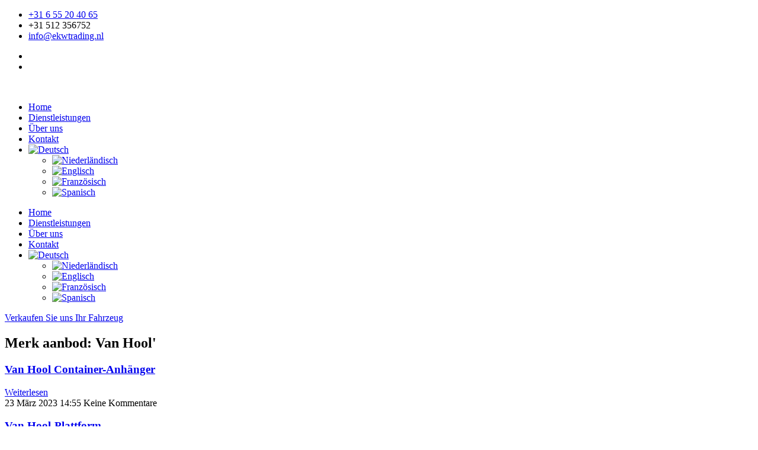

--- FILE ---
content_type: text/html; charset=UTF-8
request_url: https://ekwtrading.nl/de/merk-aanbod/van-hool-de/
body_size: 13969
content:
<!doctype html>
<html lang="de-DE">
<head>
	<meta charset="UTF-8">
	<meta name="viewport" content="width=device-width, initial-scale=1">
	<link rel="profile" href="https://gmpg.org/xfn/11">
	<meta name='robots' content='index, follow, max-image-preview:large, max-snippet:-1, max-video-preview:-1' />
	<style>img:is([sizes="auto" i], [sizes^="auto," i]) { contain-intrinsic-size: 3000px 1500px }</style>
	
	<!-- This site is optimized with the Yoast SEO plugin v26.7 - https://yoast.com/wordpress/plugins/seo/ -->
	<title>Van Hool&#039;-Archiv - EKW Trading</title>
	<link rel="canonical" href="https://ekwtrading.nl/de/merk-aanbod/van-hool-de/" />
	<meta property="og:locale" content="de_DE" />
	<meta property="og:type" content="article" />
	<meta property="og:title" content="Van Hool&#039;-Archiv - EKW Trading" />
	<meta property="og:url" content="https://ekwtrading.nl/de/merk-aanbod/van-hool-de/" />
	<meta property="og:site_name" content="EKW Trading" />
	<meta name="twitter:card" content="summary_large_image" />
	<script type="application/ld+json" class="yoast-schema-graph">{"@context":"https://schema.org","@graph":[{"@type":"CollectionPage","@id":"https://ekwtrading.nl/de/merk-aanbod/van-hool-de/","url":"https://ekwtrading.nl/de/merk-aanbod/van-hool-de/","name":"Van Hool'-Archiv - EKW Trading","isPartOf":{"@id":"https://ekwtrading.nl/de/#website"},"breadcrumb":{"@id":"https://ekwtrading.nl/de/merk-aanbod/van-hool-de/#breadcrumb"},"inLanguage":"de"},{"@type":"BreadcrumbList","@id":"https://ekwtrading.nl/de/merk-aanbod/van-hool-de/#breadcrumb","itemListElement":[{"@type":"ListItem","position":1,"name":"Home","item":"https://ekwtrading.nl/de/"},{"@type":"ListItem","position":2,"name":"Van Hool'"}]},{"@type":"WebSite","@id":"https://ekwtrading.nl/de/#website","url":"https://ekwtrading.nl/de/","name":"EKW Trading","description":"Gebruikte vrachtwagens en opleggers ","potentialAction":[{"@type":"SearchAction","target":{"@type":"EntryPoint","urlTemplate":"https://ekwtrading.nl/de/?s={search_term_string}"},"query-input":{"@type":"PropertyValueSpecification","valueRequired":true,"valueName":"search_term_string"}}],"inLanguage":"de"}]}</script>
	<!-- / Yoast SEO plugin. -->


<link rel="alternate" type="application/rss+xml" title="EKW Trading &raquo; Feed" href="https://ekwtrading.nl/de/feed/" />
<link rel="alternate" type="application/rss+xml" title="EKW Trading &raquo; Kommentar-Feed" href="https://ekwtrading.nl/de/comments/feed/" />
<link rel="alternate" type="application/rss+xml" title="EKW Trading &raquo; Van Hool&#039; Merk aanbod Feed" href="https://ekwtrading.nl/de/merk-aanbod/van-hool-de/feed/" />
<script>
window._wpemojiSettings = {"baseUrl":"https:\/\/s.w.org\/images\/core\/emoji\/16.0.1\/72x72\/","ext":".png","svgUrl":"https:\/\/s.w.org\/images\/core\/emoji\/16.0.1\/svg\/","svgExt":".svg","source":{"concatemoji":"https:\/\/ekwtrading.nl\/wp-includes\/js\/wp-emoji-release.min.js?ver=6.8.3"}};
/*! This file is auto-generated */
!function(s,n){var o,i,e;function c(e){try{var t={supportTests:e,timestamp:(new Date).valueOf()};sessionStorage.setItem(o,JSON.stringify(t))}catch(e){}}function p(e,t,n){e.clearRect(0,0,e.canvas.width,e.canvas.height),e.fillText(t,0,0);var t=new Uint32Array(e.getImageData(0,0,e.canvas.width,e.canvas.height).data),a=(e.clearRect(0,0,e.canvas.width,e.canvas.height),e.fillText(n,0,0),new Uint32Array(e.getImageData(0,0,e.canvas.width,e.canvas.height).data));return t.every(function(e,t){return e===a[t]})}function u(e,t){e.clearRect(0,0,e.canvas.width,e.canvas.height),e.fillText(t,0,0);for(var n=e.getImageData(16,16,1,1),a=0;a<n.data.length;a++)if(0!==n.data[a])return!1;return!0}function f(e,t,n,a){switch(t){case"flag":return n(e,"\ud83c\udff3\ufe0f\u200d\u26a7\ufe0f","\ud83c\udff3\ufe0f\u200b\u26a7\ufe0f")?!1:!n(e,"\ud83c\udde8\ud83c\uddf6","\ud83c\udde8\u200b\ud83c\uddf6")&&!n(e,"\ud83c\udff4\udb40\udc67\udb40\udc62\udb40\udc65\udb40\udc6e\udb40\udc67\udb40\udc7f","\ud83c\udff4\u200b\udb40\udc67\u200b\udb40\udc62\u200b\udb40\udc65\u200b\udb40\udc6e\u200b\udb40\udc67\u200b\udb40\udc7f");case"emoji":return!a(e,"\ud83e\udedf")}return!1}function g(e,t,n,a){var r="undefined"!=typeof WorkerGlobalScope&&self instanceof WorkerGlobalScope?new OffscreenCanvas(300,150):s.createElement("canvas"),o=r.getContext("2d",{willReadFrequently:!0}),i=(o.textBaseline="top",o.font="600 32px Arial",{});return e.forEach(function(e){i[e]=t(o,e,n,a)}),i}function t(e){var t=s.createElement("script");t.src=e,t.defer=!0,s.head.appendChild(t)}"undefined"!=typeof Promise&&(o="wpEmojiSettingsSupports",i=["flag","emoji"],n.supports={everything:!0,everythingExceptFlag:!0},e=new Promise(function(e){s.addEventListener("DOMContentLoaded",e,{once:!0})}),new Promise(function(t){var n=function(){try{var e=JSON.parse(sessionStorage.getItem(o));if("object"==typeof e&&"number"==typeof e.timestamp&&(new Date).valueOf()<e.timestamp+604800&&"object"==typeof e.supportTests)return e.supportTests}catch(e){}return null}();if(!n){if("undefined"!=typeof Worker&&"undefined"!=typeof OffscreenCanvas&&"undefined"!=typeof URL&&URL.createObjectURL&&"undefined"!=typeof Blob)try{var e="postMessage("+g.toString()+"("+[JSON.stringify(i),f.toString(),p.toString(),u.toString()].join(",")+"));",a=new Blob([e],{type:"text/javascript"}),r=new Worker(URL.createObjectURL(a),{name:"wpTestEmojiSupports"});return void(r.onmessage=function(e){c(n=e.data),r.terminate(),t(n)})}catch(e){}c(n=g(i,f,p,u))}t(n)}).then(function(e){for(var t in e)n.supports[t]=e[t],n.supports.everything=n.supports.everything&&n.supports[t],"flag"!==t&&(n.supports.everythingExceptFlag=n.supports.everythingExceptFlag&&n.supports[t]);n.supports.everythingExceptFlag=n.supports.everythingExceptFlag&&!n.supports.flag,n.DOMReady=!1,n.readyCallback=function(){n.DOMReady=!0}}).then(function(){return e}).then(function(){var e;n.supports.everything||(n.readyCallback(),(e=n.source||{}).concatemoji?t(e.concatemoji):e.wpemoji&&e.twemoji&&(t(e.twemoji),t(e.wpemoji)))}))}((window,document),window._wpemojiSettings);
</script>

<style id='wp-emoji-styles-inline-css'>

	img.wp-smiley, img.emoji {
		display: inline !important;
		border: none !important;
		box-shadow: none !important;
		height: 1em !important;
		width: 1em !important;
		margin: 0 0.07em !important;
		vertical-align: -0.1em !important;
		background: none !important;
		padding: 0 !important;
	}
</style>
<link rel='stylesheet' id='wp-block-library-css' href='https://ekwtrading.nl/wp-includes/css/dist/block-library/style.min.css?ver=6.8.3' media='all' />
<link rel='stylesheet' id='jet-engine-frontend-css' href='https://ekwtrading.nl/wp-content/plugins/jet-engine/assets/css/frontend.css?ver=3.7.10.1' media='all' />
<style id='global-styles-inline-css'>
:root{--wp--preset--aspect-ratio--square: 1;--wp--preset--aspect-ratio--4-3: 4/3;--wp--preset--aspect-ratio--3-4: 3/4;--wp--preset--aspect-ratio--3-2: 3/2;--wp--preset--aspect-ratio--2-3: 2/3;--wp--preset--aspect-ratio--16-9: 16/9;--wp--preset--aspect-ratio--9-16: 9/16;--wp--preset--color--black: #000000;--wp--preset--color--cyan-bluish-gray: #abb8c3;--wp--preset--color--white: #ffffff;--wp--preset--color--pale-pink: #f78da7;--wp--preset--color--vivid-red: #cf2e2e;--wp--preset--color--luminous-vivid-orange: #ff6900;--wp--preset--color--luminous-vivid-amber: #fcb900;--wp--preset--color--light-green-cyan: #7bdcb5;--wp--preset--color--vivid-green-cyan: #00d084;--wp--preset--color--pale-cyan-blue: #8ed1fc;--wp--preset--color--vivid-cyan-blue: #0693e3;--wp--preset--color--vivid-purple: #9b51e0;--wp--preset--gradient--vivid-cyan-blue-to-vivid-purple: linear-gradient(135deg,rgba(6,147,227,1) 0%,rgb(155,81,224) 100%);--wp--preset--gradient--light-green-cyan-to-vivid-green-cyan: linear-gradient(135deg,rgb(122,220,180) 0%,rgb(0,208,130) 100%);--wp--preset--gradient--luminous-vivid-amber-to-luminous-vivid-orange: linear-gradient(135deg,rgba(252,185,0,1) 0%,rgba(255,105,0,1) 100%);--wp--preset--gradient--luminous-vivid-orange-to-vivid-red: linear-gradient(135deg,rgba(255,105,0,1) 0%,rgb(207,46,46) 100%);--wp--preset--gradient--very-light-gray-to-cyan-bluish-gray: linear-gradient(135deg,rgb(238,238,238) 0%,rgb(169,184,195) 100%);--wp--preset--gradient--cool-to-warm-spectrum: linear-gradient(135deg,rgb(74,234,220) 0%,rgb(151,120,209) 20%,rgb(207,42,186) 40%,rgb(238,44,130) 60%,rgb(251,105,98) 80%,rgb(254,248,76) 100%);--wp--preset--gradient--blush-light-purple: linear-gradient(135deg,rgb(255,206,236) 0%,rgb(152,150,240) 100%);--wp--preset--gradient--blush-bordeaux: linear-gradient(135deg,rgb(254,205,165) 0%,rgb(254,45,45) 50%,rgb(107,0,62) 100%);--wp--preset--gradient--luminous-dusk: linear-gradient(135deg,rgb(255,203,112) 0%,rgb(199,81,192) 50%,rgb(65,88,208) 100%);--wp--preset--gradient--pale-ocean: linear-gradient(135deg,rgb(255,245,203) 0%,rgb(182,227,212) 50%,rgb(51,167,181) 100%);--wp--preset--gradient--electric-grass: linear-gradient(135deg,rgb(202,248,128) 0%,rgb(113,206,126) 100%);--wp--preset--gradient--midnight: linear-gradient(135deg,rgb(2,3,129) 0%,rgb(40,116,252) 100%);--wp--preset--font-size--small: 13px;--wp--preset--font-size--medium: 20px;--wp--preset--font-size--large: 36px;--wp--preset--font-size--x-large: 42px;--wp--preset--spacing--20: 0.44rem;--wp--preset--spacing--30: 0.67rem;--wp--preset--spacing--40: 1rem;--wp--preset--spacing--50: 1.5rem;--wp--preset--spacing--60: 2.25rem;--wp--preset--spacing--70: 3.38rem;--wp--preset--spacing--80: 5.06rem;--wp--preset--shadow--natural: 6px 6px 9px rgba(0, 0, 0, 0.2);--wp--preset--shadow--deep: 12px 12px 50px rgba(0, 0, 0, 0.4);--wp--preset--shadow--sharp: 6px 6px 0px rgba(0, 0, 0, 0.2);--wp--preset--shadow--outlined: 6px 6px 0px -3px rgba(255, 255, 255, 1), 6px 6px rgba(0, 0, 0, 1);--wp--preset--shadow--crisp: 6px 6px 0px rgba(0, 0, 0, 1);}:root { --wp--style--global--content-size: 800px;--wp--style--global--wide-size: 1200px; }:where(body) { margin: 0; }.wp-site-blocks > .alignleft { float: left; margin-right: 2em; }.wp-site-blocks > .alignright { float: right; margin-left: 2em; }.wp-site-blocks > .aligncenter { justify-content: center; margin-left: auto; margin-right: auto; }:where(.wp-site-blocks) > * { margin-block-start: 24px; margin-block-end: 0; }:where(.wp-site-blocks) > :first-child { margin-block-start: 0; }:where(.wp-site-blocks) > :last-child { margin-block-end: 0; }:root { --wp--style--block-gap: 24px; }:root :where(.is-layout-flow) > :first-child{margin-block-start: 0;}:root :where(.is-layout-flow) > :last-child{margin-block-end: 0;}:root :where(.is-layout-flow) > *{margin-block-start: 24px;margin-block-end: 0;}:root :where(.is-layout-constrained) > :first-child{margin-block-start: 0;}:root :where(.is-layout-constrained) > :last-child{margin-block-end: 0;}:root :where(.is-layout-constrained) > *{margin-block-start: 24px;margin-block-end: 0;}:root :where(.is-layout-flex){gap: 24px;}:root :where(.is-layout-grid){gap: 24px;}.is-layout-flow > .alignleft{float: left;margin-inline-start: 0;margin-inline-end: 2em;}.is-layout-flow > .alignright{float: right;margin-inline-start: 2em;margin-inline-end: 0;}.is-layout-flow > .aligncenter{margin-left: auto !important;margin-right: auto !important;}.is-layout-constrained > .alignleft{float: left;margin-inline-start: 0;margin-inline-end: 2em;}.is-layout-constrained > .alignright{float: right;margin-inline-start: 2em;margin-inline-end: 0;}.is-layout-constrained > .aligncenter{margin-left: auto !important;margin-right: auto !important;}.is-layout-constrained > :where(:not(.alignleft):not(.alignright):not(.alignfull)){max-width: var(--wp--style--global--content-size);margin-left: auto !important;margin-right: auto !important;}.is-layout-constrained > .alignwide{max-width: var(--wp--style--global--wide-size);}body .is-layout-flex{display: flex;}.is-layout-flex{flex-wrap: wrap;align-items: center;}.is-layout-flex > :is(*, div){margin: 0;}body .is-layout-grid{display: grid;}.is-layout-grid > :is(*, div){margin: 0;}body{padding-top: 0px;padding-right: 0px;padding-bottom: 0px;padding-left: 0px;}a:where(:not(.wp-element-button)){text-decoration: underline;}:root :where(.wp-element-button, .wp-block-button__link){background-color: #32373c;border-width: 0;color: #fff;font-family: inherit;font-size: inherit;line-height: inherit;padding: calc(0.667em + 2px) calc(1.333em + 2px);text-decoration: none;}.has-black-color{color: var(--wp--preset--color--black) !important;}.has-cyan-bluish-gray-color{color: var(--wp--preset--color--cyan-bluish-gray) !important;}.has-white-color{color: var(--wp--preset--color--white) !important;}.has-pale-pink-color{color: var(--wp--preset--color--pale-pink) !important;}.has-vivid-red-color{color: var(--wp--preset--color--vivid-red) !important;}.has-luminous-vivid-orange-color{color: var(--wp--preset--color--luminous-vivid-orange) !important;}.has-luminous-vivid-amber-color{color: var(--wp--preset--color--luminous-vivid-amber) !important;}.has-light-green-cyan-color{color: var(--wp--preset--color--light-green-cyan) !important;}.has-vivid-green-cyan-color{color: var(--wp--preset--color--vivid-green-cyan) !important;}.has-pale-cyan-blue-color{color: var(--wp--preset--color--pale-cyan-blue) !important;}.has-vivid-cyan-blue-color{color: var(--wp--preset--color--vivid-cyan-blue) !important;}.has-vivid-purple-color{color: var(--wp--preset--color--vivid-purple) !important;}.has-black-background-color{background-color: var(--wp--preset--color--black) !important;}.has-cyan-bluish-gray-background-color{background-color: var(--wp--preset--color--cyan-bluish-gray) !important;}.has-white-background-color{background-color: var(--wp--preset--color--white) !important;}.has-pale-pink-background-color{background-color: var(--wp--preset--color--pale-pink) !important;}.has-vivid-red-background-color{background-color: var(--wp--preset--color--vivid-red) !important;}.has-luminous-vivid-orange-background-color{background-color: var(--wp--preset--color--luminous-vivid-orange) !important;}.has-luminous-vivid-amber-background-color{background-color: var(--wp--preset--color--luminous-vivid-amber) !important;}.has-light-green-cyan-background-color{background-color: var(--wp--preset--color--light-green-cyan) !important;}.has-vivid-green-cyan-background-color{background-color: var(--wp--preset--color--vivid-green-cyan) !important;}.has-pale-cyan-blue-background-color{background-color: var(--wp--preset--color--pale-cyan-blue) !important;}.has-vivid-cyan-blue-background-color{background-color: var(--wp--preset--color--vivid-cyan-blue) !important;}.has-vivid-purple-background-color{background-color: var(--wp--preset--color--vivid-purple) !important;}.has-black-border-color{border-color: var(--wp--preset--color--black) !important;}.has-cyan-bluish-gray-border-color{border-color: var(--wp--preset--color--cyan-bluish-gray) !important;}.has-white-border-color{border-color: var(--wp--preset--color--white) !important;}.has-pale-pink-border-color{border-color: var(--wp--preset--color--pale-pink) !important;}.has-vivid-red-border-color{border-color: var(--wp--preset--color--vivid-red) !important;}.has-luminous-vivid-orange-border-color{border-color: var(--wp--preset--color--luminous-vivid-orange) !important;}.has-luminous-vivid-amber-border-color{border-color: var(--wp--preset--color--luminous-vivid-amber) !important;}.has-light-green-cyan-border-color{border-color: var(--wp--preset--color--light-green-cyan) !important;}.has-vivid-green-cyan-border-color{border-color: var(--wp--preset--color--vivid-green-cyan) !important;}.has-pale-cyan-blue-border-color{border-color: var(--wp--preset--color--pale-cyan-blue) !important;}.has-vivid-cyan-blue-border-color{border-color: var(--wp--preset--color--vivid-cyan-blue) !important;}.has-vivid-purple-border-color{border-color: var(--wp--preset--color--vivid-purple) !important;}.has-vivid-cyan-blue-to-vivid-purple-gradient-background{background: var(--wp--preset--gradient--vivid-cyan-blue-to-vivid-purple) !important;}.has-light-green-cyan-to-vivid-green-cyan-gradient-background{background: var(--wp--preset--gradient--light-green-cyan-to-vivid-green-cyan) !important;}.has-luminous-vivid-amber-to-luminous-vivid-orange-gradient-background{background: var(--wp--preset--gradient--luminous-vivid-amber-to-luminous-vivid-orange) !important;}.has-luminous-vivid-orange-to-vivid-red-gradient-background{background: var(--wp--preset--gradient--luminous-vivid-orange-to-vivid-red) !important;}.has-very-light-gray-to-cyan-bluish-gray-gradient-background{background: var(--wp--preset--gradient--very-light-gray-to-cyan-bluish-gray) !important;}.has-cool-to-warm-spectrum-gradient-background{background: var(--wp--preset--gradient--cool-to-warm-spectrum) !important;}.has-blush-light-purple-gradient-background{background: var(--wp--preset--gradient--blush-light-purple) !important;}.has-blush-bordeaux-gradient-background{background: var(--wp--preset--gradient--blush-bordeaux) !important;}.has-luminous-dusk-gradient-background{background: var(--wp--preset--gradient--luminous-dusk) !important;}.has-pale-ocean-gradient-background{background: var(--wp--preset--gradient--pale-ocean) !important;}.has-electric-grass-gradient-background{background: var(--wp--preset--gradient--electric-grass) !important;}.has-midnight-gradient-background{background: var(--wp--preset--gradient--midnight) !important;}.has-small-font-size{font-size: var(--wp--preset--font-size--small) !important;}.has-medium-font-size{font-size: var(--wp--preset--font-size--medium) !important;}.has-large-font-size{font-size: var(--wp--preset--font-size--large) !important;}.has-x-large-font-size{font-size: var(--wp--preset--font-size--x-large) !important;}
:root :where(.wp-block-pullquote){font-size: 1.5em;line-height: 1.6;}
</style>
<link rel='stylesheet' id='cookie-notice-front-css' href='https://ekwtrading.nl/wp-content/plugins/cookie-notice/css/front.min.css?ver=2.5.11' media='all' />
<link rel='stylesheet' id='wpml-legacy-horizontal-list-0-css' href='https://ekwtrading.nl/wp-content/plugins/sitepress-multilingual-cms/templates/language-switchers/legacy-list-horizontal/style.min.css?ver=1' media='all' />
<style id='wpml-legacy-horizontal-list-0-inline-css'>
.wpml-ls-statics-footer a, .wpml-ls-statics-footer .wpml-ls-sub-menu a, .wpml-ls-statics-footer .wpml-ls-sub-menu a:link, .wpml-ls-statics-footer li:not(.wpml-ls-current-language) .wpml-ls-link, .wpml-ls-statics-footer li:not(.wpml-ls-current-language) .wpml-ls-link:link {color:#444444;background-color:#ffffff;}.wpml-ls-statics-footer .wpml-ls-sub-menu a:hover,.wpml-ls-statics-footer .wpml-ls-sub-menu a:focus, .wpml-ls-statics-footer .wpml-ls-sub-menu a:link:hover, .wpml-ls-statics-footer .wpml-ls-sub-menu a:link:focus {color:#000000;background-color:#eeeeee;}.wpml-ls-statics-footer .wpml-ls-current-language > a {color:#444444;background-color:#ffffff;}.wpml-ls-statics-footer .wpml-ls-current-language:hover>a, .wpml-ls-statics-footer .wpml-ls-current-language>a:focus {color:#000000;background-color:#eeeeee;}
</style>
<link rel='stylesheet' id='wpml-menu-item-0-css' href='https://ekwtrading.nl/wp-content/plugins/sitepress-multilingual-cms/templates/language-switchers/menu-item/style.min.css?ver=1' media='all' />
<link rel='stylesheet' id='hello-elementor-css' href='https://ekwtrading.nl/wp-content/themes/hello-elementor/style.min.css?ver=3.2.1' media='all' />
<link rel='stylesheet' id='hello-elementor-theme-style-css' href='https://ekwtrading.nl/wp-content/themes/hello-elementor/theme.min.css?ver=3.2.1' media='all' />
<link rel='stylesheet' id='hello-elementor-header-footer-css' href='https://ekwtrading.nl/wp-content/themes/hello-elementor/header-footer.min.css?ver=3.2.1' media='all' />
<link rel='stylesheet' id='elementor-frontend-css' href='https://ekwtrading.nl/wp-content/plugins/elementor/assets/css/frontend.min.css?ver=3.34.1' media='all' />
<link rel='stylesheet' id='widget-icon-list-css' href='https://ekwtrading.nl/wp-content/plugins/elementor/assets/css/widget-icon-list.min.css?ver=3.34.1' media='all' />
<link rel='stylesheet' id='e-sticky-css' href='https://ekwtrading.nl/wp-content/plugins/elementor-pro/assets/css/modules/sticky.min.css?ver=3.34.0' media='all' />
<link rel='stylesheet' id='widget-image-css' href='https://ekwtrading.nl/wp-content/plugins/elementor/assets/css/widget-image.min.css?ver=3.34.1' media='all' />
<link rel='stylesheet' id='widget-nav-menu-css' href='https://ekwtrading.nl/wp-content/plugins/elementor-pro/assets/css/widget-nav-menu.min.css?ver=3.34.0' media='all' />
<link rel='stylesheet' id='widget-heading-css' href='https://ekwtrading.nl/wp-content/plugins/elementor/assets/css/widget-heading.min.css?ver=3.34.1' media='all' />
<link rel='stylesheet' id='e-animation-pulse-css' href='https://ekwtrading.nl/wp-content/plugins/elementor/assets/lib/animations/styles/e-animation-pulse.min.css?ver=3.34.1' media='all' />
<link rel='stylesheet' id='widget-social-icons-css' href='https://ekwtrading.nl/wp-content/plugins/elementor/assets/css/widget-social-icons.min.css?ver=3.34.1' media='all' />
<link rel='stylesheet' id='e-apple-webkit-css' href='https://ekwtrading.nl/wp-content/plugins/elementor/assets/css/conditionals/apple-webkit.min.css?ver=3.34.1' media='all' />
<link rel='stylesheet' id='e-motion-fx-css' href='https://ekwtrading.nl/wp-content/plugins/elementor-pro/assets/css/modules/motion-fx.min.css?ver=3.34.0' media='all' />
<link rel='stylesheet' id='widget-posts-css' href='https://ekwtrading.nl/wp-content/plugins/elementor-pro/assets/css/widget-posts.min.css?ver=3.34.0' media='all' />
<link rel='stylesheet' id='elementor-icons-css' href='https://ekwtrading.nl/wp-content/plugins/elementor/assets/lib/eicons/css/elementor-icons.min.css?ver=5.45.0' media='all' />
<link rel='stylesheet' id='elementor-post-645-css' href='https://ekwtrading.nl/wp-content/uploads/elementor/css/post-645.css?ver=1768464259' media='all' />
<link rel='stylesheet' id='elementor-post-2863-css' href='https://ekwtrading.nl/wp-content/uploads/elementor/css/post-2863.css?ver=1768464259' media='all' />
<link rel='stylesheet' id='elementor-post-2869-css' href='https://ekwtrading.nl/wp-content/uploads/elementor/css/post-2869.css?ver=1768464259' media='all' />
<link rel='stylesheet' id='elementor-post-2845-css' href='https://ekwtrading.nl/wp-content/uploads/elementor/css/post-2845.css?ver=1768477478' media='all' />
<link rel='stylesheet' id='elementor-gf-local-poppins-css' href='https://ekwtrading.nl/wp-content/uploads/elementor/google-fonts/css/poppins.css?ver=1742280710' media='all' />
<link rel='stylesheet' id='elementor-icons-shared-0-css' href='https://ekwtrading.nl/wp-content/plugins/elementor/assets/lib/font-awesome/css/fontawesome.min.css?ver=5.15.3' media='all' />
<link rel='stylesheet' id='elementor-icons-fa-solid-css' href='https://ekwtrading.nl/wp-content/plugins/elementor/assets/lib/font-awesome/css/solid.min.css?ver=5.15.3' media='all' />
<link rel='stylesheet' id='elementor-icons-fa-brands-css' href='https://ekwtrading.nl/wp-content/plugins/elementor/assets/lib/font-awesome/css/brands.min.css?ver=5.15.3' media='all' />
<script id="wpml-cookie-js-extra">
var wpml_cookies = {"wp-wpml_current_language":{"value":"de","expires":1,"path":"\/"}};
var wpml_cookies = {"wp-wpml_current_language":{"value":"de","expires":1,"path":"\/"}};
</script>
<script src="https://ekwtrading.nl/wp-content/plugins/sitepress-multilingual-cms/res/js/cookies/language-cookie.js?ver=486900" id="wpml-cookie-js" defer data-wp-strategy="defer"></script>
<script id="cookie-notice-front-js-before">
var cnArgs = {"ajaxUrl":"https:\/\/ekwtrading.nl\/wp-admin\/admin-ajax.php","nonce":"b4f793a758","hideEffect":"slide","position":"bottom","onScroll":false,"onScrollOffset":100,"onClick":false,"cookieName":"cookie_notice_accepted","cookieTime":2592000,"cookieTimeRejected":2592000,"globalCookie":false,"redirection":false,"cache":true,"revokeCookies":false,"revokeCookiesOpt":"manual"};
</script>
<script src="https://ekwtrading.nl/wp-content/plugins/cookie-notice/js/front.min.js?ver=2.5.11" id="cookie-notice-front-js"></script>
<script src="https://ekwtrading.nl/wp-includes/js/jquery/jquery.min.js?ver=3.7.1" id="jquery-core-js"></script>
<script src="https://ekwtrading.nl/wp-includes/js/jquery/jquery-migrate.min.js?ver=3.4.1" id="jquery-migrate-js"></script>
<link rel="https://api.w.org/" href="https://ekwtrading.nl/de/wp-json/" /><link rel="alternate" title="JSON" type="application/json" href="https://ekwtrading.nl/de/wp-json/wp/v2/merk-aanbod/185" /><link rel="EditURI" type="application/rsd+xml" title="RSD" href="https://ekwtrading.nl/xmlrpc.php?rsd" />
<meta name="generator" content="WordPress 6.8.3" />
<meta name="generator" content="WPML ver:4.8.6 stt:37,1,4,3,2;" />
<meta name="generator" content="Elementor 3.34.1; features: additional_custom_breakpoints; settings: css_print_method-external, google_font-enabled, font_display-auto">
			<style>
				.e-con.e-parent:nth-of-type(n+4):not(.e-lazyloaded):not(.e-no-lazyload),
				.e-con.e-parent:nth-of-type(n+4):not(.e-lazyloaded):not(.e-no-lazyload) * {
					background-image: none !important;
				}
				@media screen and (max-height: 1024px) {
					.e-con.e-parent:nth-of-type(n+3):not(.e-lazyloaded):not(.e-no-lazyload),
					.e-con.e-parent:nth-of-type(n+3):not(.e-lazyloaded):not(.e-no-lazyload) * {
						background-image: none !important;
					}
				}
				@media screen and (max-height: 640px) {
					.e-con.e-parent:nth-of-type(n+2):not(.e-lazyloaded):not(.e-no-lazyload),
					.e-con.e-parent:nth-of-type(n+2):not(.e-lazyloaded):not(.e-no-lazyload) * {
						background-image: none !important;
					}
				}
			</style>
			<link rel="icon" href="https://ekwtrading.nl/wp-content/uploads/2020/10/Middel-2.svg" sizes="32x32" />
<link rel="icon" href="https://ekwtrading.nl/wp-content/uploads/2020/10/Middel-2.svg" sizes="192x192" />
<link rel="apple-touch-icon" href="https://ekwtrading.nl/wp-content/uploads/2020/10/Middel-2.svg" />
<meta name="msapplication-TileImage" content="https://ekwtrading.nl/wp-content/uploads/2020/10/Middel-2.svg" />
		<style id="wp-custom-css">
			.wpforms-submit {height:50px; border:none;
background-color:var(--e-global-color-primary);
color:#fff;
padding-left: 50px!important;
	padding-right: 50px!important;
}


.wpforms-submit:hover {background-color:var(--e-global-color-secondary);}

.wpforms-field-label {padding-bottom:5px}

#cn-accept-cookie {
	background-color:var(--e-global-color-accent);	
}

#cn-refuse-cookie {
	background-color:var(--e-global-color-accent);	
}

#cn-refuse-cookie:hover, #cn-accept-cookie:hover {
	color:#fff;
	text-decoration:underline;
}

.wpforms-container input[type=date], .wpforms-container input[type=datetime], .wpforms-container input[type=datetime-local], .wpforms-container input[type=email], .wpforms-container input[type=month], .wpforms-container input[type=number], .wpforms-container input[type=password], .wpforms-container input[type=range], .wpforms-container input[type=search], .wpforms-container input[type=tel], .wpforms-container input[type=text], .wpforms-container input[type=time], .wpforms-container input[type=url], .wpforms-container input[type=week], .wpforms-container select, .wpforms-container textarea {
	border: none;
	margin-top: 5px;
}

#wpforms-1959 .wpforms-form input, .wpforms-form textarea{
background-color: #F7FAFF!important;
}

#wpforms-1950-field_2 {
	background-color: #FFFFFF!important;
}		</style>
		</head>
<body class="archive tax-merk-aanbod term-van-hool-de term-185 wp-embed-responsive wp-theme-hello-elementor cookies-not-set elementor-page-2845 elementor-default elementor-template-full-width elementor-kit-645">


<a class="skip-link screen-reader-text" href="#content">Zum Inhalt wechseln</a>

		<header data-elementor-type="header" data-elementor-id="2863" class="elementor elementor-2863 elementor-315 elementor-location-header" data-elementor-post-type="elementor_library">
					<section class="elementor-section elementor-top-section elementor-element elementor-element-bb268d4 elementor-section-height-min-height elementor-section-boxed elementor-section-height-default elementor-section-items-middle" data-id="bb268d4" data-element_type="section" data-settings="{&quot;background_background&quot;:&quot;classic&quot;,&quot;sticky&quot;:&quot;top&quot;,&quot;sticky_on&quot;:[&quot;desktop&quot;,&quot;tablet&quot;,&quot;mobile&quot;],&quot;sticky_offset&quot;:0,&quot;sticky_effects_offset&quot;:0,&quot;sticky_anchor_link_offset&quot;:0}">
						<div class="elementor-container elementor-column-gap-default">
					<div class="elementor-column elementor-col-50 elementor-top-column elementor-element elementor-element-8ebb388" data-id="8ebb388" data-element_type="column">
			<div class="elementor-widget-wrap elementor-element-populated">
						<div class="elementor-element elementor-element-78aaaf3 elementor-icon-list--layout-inline elementor-align-end elementor-list-item-link-full_width elementor-widget elementor-widget-icon-list" data-id="78aaaf3" data-element_type="widget" data-widget_type="icon-list.default">
				<div class="elementor-widget-container">
							<ul class="elementor-icon-list-items elementor-inline-items">
							<li class="elementor-icon-list-item elementor-inline-item">
											<a href="tel:%20+31655204065" target="_blank">

												<span class="elementor-icon-list-icon">
							<i aria-hidden="true" class="fas fa-mobile-alt"></i>						</span>
										<span class="elementor-icon-list-text">+31 6 55 20 40 65</span>
											</a>
									</li>
								<li class="elementor-icon-list-item elementor-inline-item">
											<span class="elementor-icon-list-icon">
							<i aria-hidden="true" class="fas fa-phone-alt"></i>						</span>
										<span class="elementor-icon-list-text">+31 512 356752​</span>
									</li>
								<li class="elementor-icon-list-item elementor-inline-item">
											<a href="mailto:info@ekwtrading.nl" target="_blank">

												<span class="elementor-icon-list-icon">
							<i aria-hidden="true" class="fas fa-envelope"></i>						</span>
										<span class="elementor-icon-list-text">info@ekwtrading.nl</span>
											</a>
									</li>
						</ul>
						</div>
				</div>
					</div>
		</div>
				<div class="elementor-column elementor-col-50 elementor-top-column elementor-element elementor-element-479ee37" data-id="479ee37" data-element_type="column">
			<div class="elementor-widget-wrap elementor-element-populated">
						<div class="elementor-element elementor-element-6c8f269 elementor-icon-list--layout-inline elementor-align-end elementor-list-item-link-full_width elementor-widget elementor-widget-icon-list" data-id="6c8f269" data-element_type="widget" data-widget_type="icon-list.default">
				<div class="elementor-widget-container">
							<ul class="elementor-icon-list-items elementor-inline-items">
							<li class="elementor-icon-list-item elementor-inline-item">
											<a href="https://www.facebook.com/ekwtrading" target="_blank">

												<span class="elementor-icon-list-icon">
							<i aria-hidden="true" class="fab fa-facebook-f"></i>						</span>
										<span class="elementor-icon-list-text"></span>
											</a>
									</li>
								<li class="elementor-icon-list-item elementor-inline-item">
											<a href="https://www.instagram.com/ekwtrading/" target="_blank">

												<span class="elementor-icon-list-icon">
							<i aria-hidden="true" class="fab fa-instagram"></i>						</span>
										<span class="elementor-icon-list-text"></span>
											</a>
									</li>
						</ul>
						</div>
				</div>
					</div>
		</div>
					</div>
		</section>
				<section class="elementor-section elementor-top-section elementor-element elementor-element-1047cc70 elementor-section-height-min-height elementor-section-boxed elementor-section-height-default elementor-section-items-middle" data-id="1047cc70" data-element_type="section" data-settings="{&quot;background_background&quot;:&quot;classic&quot;,&quot;sticky&quot;:&quot;top&quot;,&quot;sticky_on&quot;:[&quot;desktop&quot;,&quot;tablet&quot;,&quot;mobile&quot;],&quot;sticky_offset&quot;:0,&quot;sticky_effects_offset&quot;:0,&quot;sticky_anchor_link_offset&quot;:0}">
						<div class="elementor-container elementor-column-gap-default">
					<div class="elementor-column elementor-col-25 elementor-top-column elementor-element elementor-element-654bf3f4" data-id="654bf3f4" data-element_type="column">
			<div class="elementor-widget-wrap elementor-element-populated">
						<div class="elementor-element elementor-element-4ef9ffda elementor-widget elementor-widget-image" data-id="4ef9ffda" data-element_type="widget" data-widget_type="image.default">
				<div class="elementor-widget-container">
																<a href="https://ekwtrading.nl/de/">
							<img width="387" height="56" src="https://ekwtrading.nl/wp-content/uploads/2020/10/EKW_Trading.svg" class="attachment-full size-full wp-image-2565" alt="" />								</a>
															</div>
				</div>
					</div>
		</div>
				<div class="elementor-column elementor-col-50 elementor-top-column elementor-element elementor-element-3ce8a656" data-id="3ce8a656" data-element_type="column">
			<div class="elementor-widget-wrap elementor-element-populated">
						<div class="elementor-element elementor-element-316f5da1 elementor-nav-menu__align-end elementor-nav-menu--stretch elementor-nav-menu__text-align-center elementor-nav-menu--dropdown-tablet elementor-nav-menu--toggle elementor-nav-menu--burger elementor-widget elementor-widget-nav-menu" data-id="316f5da1" data-element_type="widget" data-settings="{&quot;full_width&quot;:&quot;stretch&quot;,&quot;layout&quot;:&quot;horizontal&quot;,&quot;submenu_icon&quot;:{&quot;value&quot;:&quot;&lt;i class=\&quot;fas fa-caret-down\&quot; aria-hidden=\&quot;true\&quot;&gt;&lt;\/i&gt;&quot;,&quot;library&quot;:&quot;fa-solid&quot;},&quot;toggle&quot;:&quot;burger&quot;}" data-widget_type="nav-menu.default">
				<div class="elementor-widget-container">
								<nav aria-label="Menü" class="elementor-nav-menu--main elementor-nav-menu__container elementor-nav-menu--layout-horizontal e--pointer-none">
				<ul id="menu-1-316f5da1" class="elementor-nav-menu"><li class="menu-item menu-item-type-post_type menu-item-object-page menu-item-home menu-item-3008"><a href="https://ekwtrading.nl/de/" class="elementor-item">Home</a></li>
<li class="menu-item menu-item-type-post_type menu-item-object-page menu-item-3009"><a href="https://ekwtrading.nl/de/dienstleistungen/" class="elementor-item">Dienstleistungen</a></li>
<li class="menu-item menu-item-type-post_type menu-item-object-page menu-item-3010"><a href="https://ekwtrading.nl/de/ueber-uns/" class="elementor-item">Über uns</a></li>
<li class="menu-item menu-item-type-post_type menu-item-object-page menu-item-3011"><a href="https://ekwtrading.nl/de/kontakt/" class="elementor-item">Kontakt</a></li>
<li class="menu-item wpml-ls-slot-3 wpml-ls-item wpml-ls-item-de wpml-ls-current-language wpml-ls-menu-item menu-item-type-wpml_ls_menu_item menu-item-object-wpml_ls_menu_item menu-item-has-children menu-item-wpml-ls-3-de"><a href="https://ekwtrading.nl/de/merk-aanbod/van-hool-de/" role="menuitem" class="elementor-item"><img
            class="wpml-ls-flag"
            src="https://ekwtrading.nl/wp-content/plugins/sitepress-multilingual-cms/res/flags/de.png"
            alt="Deutsch"
            
            
    /></a>
<ul class="sub-menu elementor-nav-menu--dropdown">
	<li class="menu-item wpml-ls-slot-3 wpml-ls-item wpml-ls-item-nl wpml-ls-menu-item wpml-ls-first-item menu-item-type-wpml_ls_menu_item menu-item-object-wpml_ls_menu_item menu-item-wpml-ls-3-nl"><a href="https://ekwtrading.nl/merk-aanbod/van-hool/" title="Zu Niederländisch wechseln" aria-label="Zu Niederländisch wechseln" role="menuitem" class="elementor-sub-item"><img
            class="wpml-ls-flag"
            src="https://ekwtrading.nl/wp-content/plugins/sitepress-multilingual-cms/res/flags/nl.png"
            alt="Niederländisch"
            
            
    /></a></li>
	<li class="menu-item wpml-ls-slot-3 wpml-ls-item wpml-ls-item-en wpml-ls-menu-item menu-item-type-wpml_ls_menu_item menu-item-object-wpml_ls_menu_item menu-item-wpml-ls-3-en"><a href="https://ekwtrading.nl/en/merk-aanbod/van-hool-en/" title="Zu Englisch wechseln" aria-label="Zu Englisch wechseln" role="menuitem" class="elementor-sub-item"><img
            class="wpml-ls-flag"
            src="https://ekwtrading.nl/wp-content/plugins/sitepress-multilingual-cms/res/flags/en.png"
            alt="Englisch"
            
            
    /></a></li>
	<li class="menu-item wpml-ls-slot-3 wpml-ls-item wpml-ls-item-fr wpml-ls-menu-item menu-item-type-wpml_ls_menu_item menu-item-object-wpml_ls_menu_item menu-item-wpml-ls-3-fr"><a href="https://ekwtrading.nl/fr/merk-aanbod/van-hool-fr/" title="Zu Französisch wechseln" aria-label="Zu Französisch wechseln" role="menuitem" class="elementor-sub-item"><img
            class="wpml-ls-flag"
            src="https://ekwtrading.nl/wp-content/plugins/sitepress-multilingual-cms/res/flags/fr.png"
            alt="Französisch"
            
            
    /></a></li>
	<li class="menu-item wpml-ls-slot-3 wpml-ls-item wpml-ls-item-es wpml-ls-menu-item wpml-ls-last-item menu-item-type-wpml_ls_menu_item menu-item-object-wpml_ls_menu_item menu-item-wpml-ls-3-es"><a href="https://ekwtrading.nl/es/merk-aanbod/van-hool-es/" title="Zu Spanisch wechseln" aria-label="Zu Spanisch wechseln" role="menuitem" class="elementor-sub-item"><img
            class="wpml-ls-flag"
            src="https://ekwtrading.nl/wp-content/plugins/sitepress-multilingual-cms/res/flags/es.png"
            alt="Spanisch"
            
            
    /></a></li>
</ul>
</li>
</ul>			</nav>
					<div class="elementor-menu-toggle" role="button" tabindex="0" aria-label="Menü Umschalter" aria-expanded="false">
			<i aria-hidden="true" role="presentation" class="elementor-menu-toggle__icon--open eicon-menu-bar"></i><i aria-hidden="true" role="presentation" class="elementor-menu-toggle__icon--close eicon-close"></i>		</div>
					<nav class="elementor-nav-menu--dropdown elementor-nav-menu__container" aria-hidden="true">
				<ul id="menu-2-316f5da1" class="elementor-nav-menu"><li class="menu-item menu-item-type-post_type menu-item-object-page menu-item-home menu-item-3008"><a href="https://ekwtrading.nl/de/" class="elementor-item" tabindex="-1">Home</a></li>
<li class="menu-item menu-item-type-post_type menu-item-object-page menu-item-3009"><a href="https://ekwtrading.nl/de/dienstleistungen/" class="elementor-item" tabindex="-1">Dienstleistungen</a></li>
<li class="menu-item menu-item-type-post_type menu-item-object-page menu-item-3010"><a href="https://ekwtrading.nl/de/ueber-uns/" class="elementor-item" tabindex="-1">Über uns</a></li>
<li class="menu-item menu-item-type-post_type menu-item-object-page menu-item-3011"><a href="https://ekwtrading.nl/de/kontakt/" class="elementor-item" tabindex="-1">Kontakt</a></li>
<li class="menu-item wpml-ls-slot-3 wpml-ls-item wpml-ls-item-de wpml-ls-current-language wpml-ls-menu-item menu-item-type-wpml_ls_menu_item menu-item-object-wpml_ls_menu_item menu-item-has-children menu-item-wpml-ls-3-de"><a href="https://ekwtrading.nl/de/merk-aanbod/van-hool-de/" role="menuitem" class="elementor-item" tabindex="-1"><img
            class="wpml-ls-flag"
            src="https://ekwtrading.nl/wp-content/plugins/sitepress-multilingual-cms/res/flags/de.png"
            alt="Deutsch"
            
            
    /></a>
<ul class="sub-menu elementor-nav-menu--dropdown">
	<li class="menu-item wpml-ls-slot-3 wpml-ls-item wpml-ls-item-nl wpml-ls-menu-item wpml-ls-first-item menu-item-type-wpml_ls_menu_item menu-item-object-wpml_ls_menu_item menu-item-wpml-ls-3-nl"><a href="https://ekwtrading.nl/merk-aanbod/van-hool/" title="Zu Niederländisch wechseln" aria-label="Zu Niederländisch wechseln" role="menuitem" class="elementor-sub-item" tabindex="-1"><img
            class="wpml-ls-flag"
            src="https://ekwtrading.nl/wp-content/plugins/sitepress-multilingual-cms/res/flags/nl.png"
            alt="Niederländisch"
            
            
    /></a></li>
	<li class="menu-item wpml-ls-slot-3 wpml-ls-item wpml-ls-item-en wpml-ls-menu-item menu-item-type-wpml_ls_menu_item menu-item-object-wpml_ls_menu_item menu-item-wpml-ls-3-en"><a href="https://ekwtrading.nl/en/merk-aanbod/van-hool-en/" title="Zu Englisch wechseln" aria-label="Zu Englisch wechseln" role="menuitem" class="elementor-sub-item" tabindex="-1"><img
            class="wpml-ls-flag"
            src="https://ekwtrading.nl/wp-content/plugins/sitepress-multilingual-cms/res/flags/en.png"
            alt="Englisch"
            
            
    /></a></li>
	<li class="menu-item wpml-ls-slot-3 wpml-ls-item wpml-ls-item-fr wpml-ls-menu-item menu-item-type-wpml_ls_menu_item menu-item-object-wpml_ls_menu_item menu-item-wpml-ls-3-fr"><a href="https://ekwtrading.nl/fr/merk-aanbod/van-hool-fr/" title="Zu Französisch wechseln" aria-label="Zu Französisch wechseln" role="menuitem" class="elementor-sub-item" tabindex="-1"><img
            class="wpml-ls-flag"
            src="https://ekwtrading.nl/wp-content/plugins/sitepress-multilingual-cms/res/flags/fr.png"
            alt="Französisch"
            
            
    /></a></li>
	<li class="menu-item wpml-ls-slot-3 wpml-ls-item wpml-ls-item-es wpml-ls-menu-item wpml-ls-last-item menu-item-type-wpml_ls_menu_item menu-item-object-wpml_ls_menu_item menu-item-wpml-ls-3-es"><a href="https://ekwtrading.nl/es/merk-aanbod/van-hool-es/" title="Zu Spanisch wechseln" aria-label="Zu Spanisch wechseln" role="menuitem" class="elementor-sub-item" tabindex="-1"><img
            class="wpml-ls-flag"
            src="https://ekwtrading.nl/wp-content/plugins/sitepress-multilingual-cms/res/flags/es.png"
            alt="Spanisch"
            
            
    /></a></li>
</ul>
</li>
</ul>			</nav>
						</div>
				</div>
					</div>
		</div>
				<div class="elementor-column elementor-col-25 elementor-top-column elementor-element elementor-element-3220615f elementor-hidden-phone" data-id="3220615f" data-element_type="column">
			<div class="elementor-widget-wrap elementor-element-populated">
						<div class="elementor-element elementor-element-ef03aeb elementor-align-right elementor-widget elementor-widget-button" data-id="ef03aeb" data-element_type="widget" data-widget_type="button.default">
				<div class="elementor-widget-container">
									<div class="elementor-button-wrapper">
					<a class="elementor-button elementor-button-link elementor-size-sm" href="https://ekwtrading.nl/de/verkaufen/">
						<span class="elementor-button-content-wrapper">
						<span class="elementor-button-icon">
				<i aria-hidden="true" class="fas fa-arrow-circle-right"></i>			</span>
									<span class="elementor-button-text">Verkaufen Sie uns Ihr Fahrzeug</span>
					</span>
					</a>
				</div>
								</div>
				</div>
					</div>
		</div>
					</div>
		</section>
				</header>
				<div data-elementor-type="archive" data-elementor-id="2845" class="elementor elementor-2845 elementor-493 elementor-location-archive" data-elementor-post-type="elementor_library">
					<section class="elementor-section elementor-top-section elementor-element elementor-element-71f337ae elementor-section-boxed elementor-section-height-default elementor-section-height-default" data-id="71f337ae" data-element_type="section" data-settings="{&quot;background_background&quot;:&quot;classic&quot;,&quot;background_motion_fx_motion_fx_mouse&quot;:&quot;yes&quot;,&quot;background_motion_fx_mouseTrack_effect&quot;:&quot;yes&quot;,&quot;background_motion_fx_mouseTrack_speed&quot;:{&quot;unit&quot;:&quot;px&quot;,&quot;size&quot;:0.1,&quot;sizes&quot;:[]}}">
							<div class="elementor-background-overlay"></div>
							<div class="elementor-container elementor-column-gap-no">
					<div class="elementor-column elementor-col-100 elementor-top-column elementor-element elementor-element-699a714f" data-id="699a714f" data-element_type="column">
			<div class="elementor-widget-wrap elementor-element-populated">
						<div class="elementor-element elementor-element-5f6a35c elementor-widget elementor-widget-heading" data-id="5f6a35c" data-element_type="widget" data-widget_type="heading.default">
				<div class="elementor-widget-container">
					<h1 class="elementor-heading-title elementor-size-default">Merk aanbod: Van Hool'</h1>				</div>
				</div>
					</div>
		</div>
					</div>
		</section>
				<section class="elementor-section elementor-top-section elementor-element elementor-element-330bd96e elementor-section-boxed elementor-section-height-default elementor-section-height-default" data-id="330bd96e" data-element_type="section" data-settings="{&quot;background_background&quot;:&quot;classic&quot;}">
						<div class="elementor-container elementor-column-gap-default">
					<div class="elementor-column elementor-col-100 elementor-top-column elementor-element elementor-element-1dafaeee" data-id="1dafaeee" data-element_type="column">
			<div class="elementor-widget-wrap elementor-element-populated">
						<div class="elementor-element elementor-element-ea037f8 elementor-posts--align-left elementor-grid-3 elementor-grid-tablet-2 elementor-grid-mobile-1 elementor-posts--thumbnail-top elementor-card-shadow-yes elementor-posts__hover-gradient elementor-widget elementor-widget-archive-posts" data-id="ea037f8" data-element_type="widget" data-settings="{&quot;archive_cards_columns&quot;:&quot;3&quot;,&quot;archive_cards_columns_tablet&quot;:&quot;2&quot;,&quot;archive_cards_columns_mobile&quot;:&quot;1&quot;,&quot;archive_cards_row_gap&quot;:{&quot;unit&quot;:&quot;px&quot;,&quot;size&quot;:35,&quot;sizes&quot;:[]},&quot;archive_cards_row_gap_tablet&quot;:{&quot;unit&quot;:&quot;px&quot;,&quot;size&quot;:&quot;&quot;,&quot;sizes&quot;:[]},&quot;archive_cards_row_gap_mobile&quot;:{&quot;unit&quot;:&quot;px&quot;,&quot;size&quot;:&quot;&quot;,&quot;sizes&quot;:[]},&quot;pagination_type&quot;:&quot;numbers&quot;}" data-widget_type="archive-posts.archive_cards">
				<div class="elementor-widget-container">
							<div class="elementor-posts-container elementor-posts elementor-posts--skin-cards elementor-grid" role="list">
				<article class="elementor-post elementor-grid-item post-8679 aanbod type-aanbod status-publish hentry merk-aanbod-van-hool-de type-aanbod-anhanger-de" role="listitem">
			<div class="elementor-post__card">
				<div class="elementor-post__text">
				<h3 class="elementor-post__title">
			<a href="https://ekwtrading.nl/de/angebot/van-hool-container-anhaenger/" >
				Van Hool Container-Anhänger			</a>
		</h3>
				<div class="elementor-post__excerpt">
					</div>
		
		<a class="elementor-post__read-more" href="https://ekwtrading.nl/de/angebot/van-hool-container-anhaenger/" aria-label="Mehr über Van Hool Container-Anhänger" tabindex="-1" >
			Weiterlesen		</a>

				</div>
				<div class="elementor-post__meta-data">
					<span class="elementor-post-date">
			23 März 2023		</span>
				<span class="elementor-post-time">
			14:55		</span>
				<span class="elementor-post-avatar">
			Keine Kommentare		</span>
				</div>
					</div>
		</article>
				<article class="elementor-post elementor-grid-item post-8122 aanbod type-aanbod status-publish hentry merk-aanbod-van-hool-de type-aanbod-anhanger" role="listitem">
			<div class="elementor-post__card">
				<div class="elementor-post__text">
				<h3 class="elementor-post__title">
			<a href="https://ekwtrading.nl/de/angebot/van-hool-plattform/" >
				Van Hool-Plattform			</a>
		</h3>
				<div class="elementor-post__excerpt">
					</div>
		
		<a class="elementor-post__read-more" href="https://ekwtrading.nl/de/angebot/van-hool-plattform/" aria-label="Mehr über Van Hool-Plattform" tabindex="-1" >
			Weiterlesen		</a>

				</div>
				<div class="elementor-post__meta-data">
					<span class="elementor-post-date">
			23 Februar 2023		</span>
				<span class="elementor-post-time">
			14:47		</span>
				<span class="elementor-post-avatar">
			Keine Kommentare		</span>
				</div>
					</div>
		</article>
				<article class="elementor-post elementor-grid-item post-7327 aanbod type-aanbod status-publish hentry merk-aanbod-van-hool-de type-aanbod-anhanger" role="listitem">
			<div class="elementor-post__card">
				<div class="elementor-post__text">
				<h3 class="elementor-post__title">
			<a href="https://ekwtrading.nl/de/angebot/mega-band-mit-zeichen/" >
				Mega-Band mit Zeichen			</a>
		</h3>
				<div class="elementor-post__excerpt">
					</div>
		
		<a class="elementor-post__read-more" href="https://ekwtrading.nl/de/angebot/mega-band-mit-zeichen/" aria-label="Mehr über Mega-Band mit Zeichen" tabindex="-1" >
			Weiterlesen		</a>

				</div>
				<div class="elementor-post__meta-data">
					<span class="elementor-post-date">
			3 Januar 2023		</span>
				<span class="elementor-post-time">
			11:59		</span>
				<span class="elementor-post-avatar">
			Keine Kommentare		</span>
				</div>
					</div>
		</article>
				<article class="elementor-post elementor-grid-item post-7317 aanbod type-aanbod status-publish hentry merk-aanbod-van-hool-de type-aanbod-anhanger" role="listitem">
			<div class="elementor-post__card">
				<div class="elementor-post__text">
				<h3 class="elementor-post__title">
			<a href="https://ekwtrading.nl/de/angebot/mega-band-van-hool/" >
				Mega-Band Van Hool			</a>
		</h3>
				<div class="elementor-post__excerpt">
					</div>
		
		<a class="elementor-post__read-more" href="https://ekwtrading.nl/de/angebot/mega-band-van-hool/" aria-label="Mehr über Mega-Band Van Hool" tabindex="-1" >
			Weiterlesen		</a>

				</div>
				<div class="elementor-post__meta-data">
					<span class="elementor-post-date">
			3 Januar 2023		</span>
				<span class="elementor-post-time">
			11:51		</span>
				<span class="elementor-post-avatar">
			Keine Kommentare		</span>
				</div>
					</div>
		</article>
				<article class="elementor-post elementor-grid-item post-7134 aanbod type-aanbod status-publish hentry merk-aanbod-van-hool-de type-aanbod-anhanger" role="listitem">
			<div class="elementor-post__card">
				<div class="elementor-post__text">
				<h3 class="elementor-post__title">
			<a href="https://ekwtrading.nl/de/angebot/7134/" >
				Van Hool mit Kipperanschluss			</a>
		</h3>
				<div class="elementor-post__excerpt">
					</div>
		
		<a class="elementor-post__read-more" href="https://ekwtrading.nl/de/angebot/7134/" aria-label="Mehr über Van Hool mit Kipperanschluss" tabindex="-1" >
			Weiterlesen		</a>

				</div>
				<div class="elementor-post__meta-data">
					<span class="elementor-post-date">
			23 Dezember 2022		</span>
				<span class="elementor-post-time">
			12:43		</span>
				<span class="elementor-post-avatar">
			Keine Kommentare		</span>
				</div>
					</div>
		</article>
				</div>
		
						</div>
				</div>
					</div>
		</div>
					</div>
		</section>
				</div>
				<footer data-elementor-type="footer" data-elementor-id="2869" class="elementor elementor-2869 elementor-313 elementor-location-footer" data-elementor-post-type="elementor_library">
					<section class="elementor-section elementor-top-section elementor-element elementor-element-6bb46992 elementor-section-boxed elementor-section-height-default elementor-section-height-default" data-id="6bb46992" data-element_type="section">
						<div class="elementor-container elementor-column-gap-default">
					<div class="elementor-column elementor-col-100 elementor-top-column elementor-element elementor-element-11a011b8" data-id="11a011b8" data-element_type="column">
			<div class="elementor-widget-wrap elementor-element-populated">
						<div class="elementor-element elementor-element-4ce7a299 elementor-widget elementor-widget-heading" data-id="4ce7a299" data-element_type="widget" data-widget_type="heading.default">
				<div class="elementor-widget-container">
					<h2 class="elementor-heading-title elementor-size-default">Wir können auch den Transport organisieren</h2>				</div>
				</div>
				<div class="elementor-element elementor-element-2205cab0 elementor-icon-list--layout-inline elementor-align-center elementor-list-item-link-full_width elementor-widget elementor-widget-icon-list" data-id="2205cab0" data-element_type="widget" data-widget_type="icon-list.default">
				<div class="elementor-widget-container">
							<ul class="elementor-icon-list-items elementor-inline-items">
							<li class="elementor-icon-list-item elementor-inline-item">
											<span class="elementor-icon-list-icon">
							<i aria-hidden="true" class="fas fa-check"></i>						</span>
										<span class="elementor-icon-list-text">Export</span>
									</li>
								<li class="elementor-icon-list-item elementor-inline-item">
											<span class="elementor-icon-list-icon">
							<i aria-hidden="true" class="fas fa-check"></i>						</span>
										<span class="elementor-icon-list-text">Verteilung</span>
									</li>
								<li class="elementor-icon-list-item elementor-inline-item">
											<span class="elementor-icon-list-icon">
							<i aria-hidden="true" class="fas fa-check"></i>						</span>
										<span class="elementor-icon-list-text">Käfigaffentransport</span>
									</li>
						</ul>
						</div>
				</div>
				<div class="elementor-element elementor-element-2939dfce elementor-align-center elementor-widget elementor-widget-button" data-id="2939dfce" data-element_type="widget" data-widget_type="button.default">
				<div class="elementor-widget-container">
									<div class="elementor-button-wrapper">
					<a class="elementor-button elementor-button-link elementor-size-sm" href="https://www.ekwtransport.nl/" target="_blank">
						<span class="elementor-button-content-wrapper">
						<span class="elementor-button-icon">
				<i aria-hidden="true" class="fas fa-arrow-circle-right"></i>			</span>
									<span class="elementor-button-text">Gehen Sie zu EKWtransport.nl</span>
					</span>
					</a>
				</div>
								</div>
				</div>
					</div>
		</div>
					</div>
		</section>
				<section class="elementor-section elementor-top-section elementor-element elementor-element-45e3240b elementor-section-boxed elementor-section-height-default elementor-section-height-default" data-id="45e3240b" data-element_type="section" data-settings="{&quot;background_background&quot;:&quot;classic&quot;}">
						<div class="elementor-container elementor-column-gap-no">
					<div class="elementor-column elementor-col-25 elementor-top-column elementor-element elementor-element-a932167" data-id="a932167" data-element_type="column">
			<div class="elementor-widget-wrap elementor-element-populated">
						<div class="elementor-element elementor-element-90f3df1 elementor-widget elementor-widget-image" data-id="90f3df1" data-element_type="widget" data-widget_type="image.default">
				<div class="elementor-widget-container">
															<img width="387" height="56" src="https://ekwtrading.nl/wp-content/uploads/2020/10/EKW_Trading.svg" class="attachment-full size-full wp-image-2565" alt="" />															</div>
				</div>
				<div class="elementor-element elementor-element-79f7778f elementor-icon-list--layout-traditional elementor-list-item-link-full_width elementor-widget elementor-widget-icon-list" data-id="79f7778f" data-element_type="widget" data-widget_type="icon-list.default">
				<div class="elementor-widget-container">
							<ul class="elementor-icon-list-items">
							<li class="elementor-icon-list-item">
											<span class="elementor-icon-list-icon">
							<i aria-hidden="true" class="fas fa-map-marker-alt"></i>						</span>
										<span class="elementor-icon-list-text">Van Leeuwenhoeklaan 4, <br>9207 JE Drachten</span>
									</li>
								<li class="elementor-icon-list-item">
											<a href="tel:%20+31655204065">

												<span class="elementor-icon-list-icon">
							<i aria-hidden="true" class="fas fa-mobile-alt"></i>						</span>
										<span class="elementor-icon-list-text">+316 55 20 40 65</span>
											</a>
									</li>
								<li class="elementor-icon-list-item">
											<a href="tel:%20+31512356752">

												<span class="elementor-icon-list-icon">
							<i aria-hidden="true" class="fas fa-phone"></i>						</span>
										<span class="elementor-icon-list-text">+31 512 356752</span>
											</a>
									</li>
								<li class="elementor-icon-list-item">
											<a href="mailto:info@ekwtrading.nl">

												<span class="elementor-icon-list-icon">
							<i aria-hidden="true" class="fas fa-envelope"></i>						</span>
										<span class="elementor-icon-list-text">info@ekwtrading.nl</span>
											</a>
									</li>
						</ul>
						</div>
				</div>
				<div class="elementor-element elementor-element-ccdd30a elementor-hidden-tablet elementor-hidden-mobile elementor-widget elementor-widget-text-editor" data-id="ccdd30a" data-element_type="widget" data-widget_type="text-editor.default">
				<div class="elementor-widget-container">
									<p>Gestartet von: <strong><a href="https://www.wijzijnwonk.nl" target="_blank" rel="noopener">WONK</a></strong></p>
								</div>
				</div>
					</div>
		</div>
				<div class="elementor-column elementor-col-25 elementor-top-column elementor-element elementor-element-48496b8" data-id="48496b8" data-element_type="column">
			<div class="elementor-widget-wrap elementor-element-populated">
						<div class="elementor-element elementor-element-50a5f2a elementor-widget elementor-widget-heading" data-id="50a5f2a" data-element_type="widget" data-widget_type="heading.default">
				<div class="elementor-widget-container">
					<h4 class="elementor-heading-title elementor-size-default">Öffnungszeiten</h4>				</div>
				</div>
				<div class="elementor-element elementor-element-f7b3fcb elementor-widget__width-auto elementor-widget elementor-widget-heading" data-id="f7b3fcb" data-element_type="widget" data-widget_type="heading.default">
				<div class="elementor-widget-container">
					<h2 class="elementor-heading-title elementor-size-default">Montag<br>
Dienstag<br>
Mittwoch<br>
Donnerstag<br>
Freitag<br>
Samstag</h2>				</div>
				</div>
				<div class="elementor-element elementor-element-1e8ef2e elementor-widget__width-auto elementor-widget elementor-widget-heading" data-id="1e8ef2e" data-element_type="widget" data-widget_type="heading.default">
				<div class="elementor-widget-container">
					<h2 class="elementor-heading-title elementor-size-default">08:00 - 17:00<br>
08:00 - 17:00<br>
08:00 - 17:00<br>
08:00 - 17:00<br>
08:00 - 17:00<br>
08:00 - 12.00</h2>				</div>
				</div>
					</div>
		</div>
				<div class="elementor-column elementor-col-25 elementor-top-column elementor-element elementor-element-1423a4fe" data-id="1423a4fe" data-element_type="column">
			<div class="elementor-widget-wrap elementor-element-populated">
						<div class="elementor-element elementor-element-5fa5f07f elementor-widget elementor-widget-heading" data-id="5fa5f07f" data-element_type="widget" data-widget_type="heading.default">
				<div class="elementor-widget-container">
					<h4 class="elementor-heading-title elementor-size-default">Links</h4>				</div>
				</div>
				<section class="elementor-section elementor-inner-section elementor-element elementor-element-52e751cc elementor-section-boxed elementor-section-height-default elementor-section-height-default" data-id="52e751cc" data-element_type="section">
						<div class="elementor-container elementor-column-gap-no">
					<div class="elementor-column elementor-col-100 elementor-inner-column elementor-element elementor-element-2403553b" data-id="2403553b" data-element_type="column">
			<div class="elementor-widget-wrap elementor-element-populated">
						<div class="elementor-element elementor-element-1a0af581 elementor-icon-list--layout-traditional elementor-list-item-link-full_width elementor-widget elementor-widget-icon-list" data-id="1a0af581" data-element_type="widget" data-widget_type="icon-list.default">
				<div class="elementor-widget-container">
							<ul class="elementor-icon-list-items">
							<li class="elementor-icon-list-item">
											<a href="/">

											<span class="elementor-icon-list-text">Home</span>
											</a>
									</li>
								<li class="elementor-icon-list-item">
											<a href="https://ekwtrading.nl/de/ueber-uns/">

											<span class="elementor-icon-list-text">Über uns</span>
											</a>
									</li>
								<li class="elementor-icon-list-item">
											<a href="https://ekwtrading.nl/de/kontakt/">

											<span class="elementor-icon-list-text">Kontakt</span>
											</a>
									</li>
						</ul>
						</div>
				</div>
					</div>
		</div>
					</div>
		</section>
					</div>
		</div>
				<div class="elementor-column elementor-col-25 elementor-top-column elementor-element elementor-element-6bd587a0" data-id="6bd587a0" data-element_type="column">
			<div class="elementor-widget-wrap elementor-element-populated">
						<div class="elementor-element elementor-element-cc48e4e elementor-widget elementor-widget-heading" data-id="cc48e4e" data-element_type="widget" data-widget_type="heading.default">
				<div class="elementor-widget-container">
					<h4 class="elementor-heading-title elementor-size-default">Bleib informiert</h4>				</div>
				</div>
				<div class="elementor-element elementor-element-1c102c13 elementor-shape-circle e-grid-align-left elementor-grid-4 elementor-widget elementor-widget-social-icons" data-id="1c102c13" data-element_type="widget" data-widget_type="social-icons.default">
				<div class="elementor-widget-container">
							<div class="elementor-social-icons-wrapper elementor-grid" role="list">
							<span class="elementor-grid-item" role="listitem">
					<a class="elementor-icon elementor-social-icon elementor-social-icon-facebook elementor-animation-pulse elementor-repeater-item-18d91f0" href="https://www.facebook.com/ekwtrading" target="_blank">
						<span class="elementor-screen-only">Facebook</span>
						<i aria-hidden="true" class="fab fa-facebook"></i>					</a>
				</span>
							<span class="elementor-grid-item" role="listitem">
					<a class="elementor-icon elementor-social-icon elementor-social-icon-instagram elementor-animation-pulse elementor-repeater-item-8b013a3" href="https://www.instagram.com/ekwtrading/" target="_blank">
						<span class="elementor-screen-only">Instagram</span>
						<i aria-hidden="true" class="fab fa-instagram"></i>					</a>
				</span>
					</div>
						</div>
				</div>
				<section class="elementor-section elementor-inner-section elementor-element elementor-element-d60f82b elementor-section-boxed elementor-section-height-default elementor-section-height-default" data-id="d60f82b" data-element_type="section">
						<div class="elementor-container elementor-column-gap-no">
					<div class="elementor-column elementor-col-100 elementor-inner-column elementor-element elementor-element-52e55c0" data-id="52e55c0" data-element_type="column">
			<div class="elementor-widget-wrap elementor-element-populated">
						<div class="elementor-element elementor-element-bffd47c elementor-widget__width-auto elementor-widget elementor-widget-image" data-id="bffd47c" data-element_type="widget" data-widget_type="image.default">
				<div class="elementor-widget-container">
															<img width="150" height="150" src="https://ekwtrading.nl/wp-content/uploads/2020/10/sbb-beeldmerk-150x150-1-150x150.png" class="attachment-thumbnail size-thumbnail wp-image-2577" alt="" />															</div>
				</div>
				<div class="elementor-element elementor-element-452a8bd elementor-widget__width-auto elementor-widget elementor-widget-image" data-id="452a8bd" data-element_type="widget" data-widget_type="image.default">
				<div class="elementor-widget-container">
															<img width="300" height="150" src="https://ekwtrading.nl/wp-content/uploads/2020/10/RDW-logo-300x150.png" class="attachment-medium size-medium wp-image-2580" alt="" srcset="https://ekwtrading.nl/wp-content/uploads/2020/10/RDW-logo-300x150.png 300w, https://ekwtrading.nl/wp-content/uploads/2020/10/RDW-logo.png 640w" sizes="(max-width: 300px) 100vw, 300px" />															</div>
				</div>
					</div>
		</div>
					</div>
		</section>
					</div>
		</div>
					</div>
		</section>
				<section class="elementor-section elementor-top-section elementor-element elementor-element-d1a4e20 elementor-section-boxed elementor-section-height-default elementor-section-height-default" data-id="d1a4e20" data-element_type="section">
						<div class="elementor-container elementor-column-gap-default">
					<div class="elementor-column elementor-col-100 elementor-top-column elementor-element elementor-element-64f33d3" data-id="64f33d3" data-element_type="column">
			<div class="elementor-widget-wrap elementor-element-populated">
						<div class="elementor-element elementor-element-bf85ac6 elementor-icon-list--layout-inline elementor-align-center elementor-list-item-link-full_width elementor-widget elementor-widget-icon-list" data-id="bf85ac6" data-element_type="widget" data-widget_type="icon-list.default">
				<div class="elementor-widget-container">
							<ul class="elementor-icon-list-items elementor-inline-items">
							<li class="elementor-icon-list-item elementor-inline-item">
											<a href="https://ekwtrading.nl/de/datenschutz-bestimmungen/">

											<span class="elementor-icon-list-text">Datenschutz-Bestimmungen</span>
											</a>
									</li>
								<li class="elementor-icon-list-item elementor-inline-item">
											<a href="https://ekwtrading.nl/de/geschaeftsbedingungen/">

											<span class="elementor-icon-list-text">Geschäftsbedingungen</span>
											</a>
									</li>
						</ul>
						</div>
				</div>
				<div class="elementor-element elementor-element-bd78797 elementor-hidden-desktop elementor-widget elementor-widget-text-editor" data-id="bd78797" data-element_type="widget" data-widget_type="text-editor.default">
				<div class="elementor-widget-container">
									<p>Website von: <a href="https://www.wijzijnwonk.nl" target="_blank" rel="noopener">WONK</a></p>
								</div>
				</div>
					</div>
		</div>
					</div>
		</section>
				</footer>
		
<script type="speculationrules">
{"prefetch":[{"source":"document","where":{"and":[{"href_matches":"\/de\/*"},{"not":{"href_matches":["\/wp-*.php","\/wp-admin\/*","\/wp-content\/uploads\/*","\/wp-content\/*","\/wp-content\/plugins\/*","\/wp-content\/themes\/hello-elementor\/*","\/de\/*\\?(.+)"]}},{"not":{"selector_matches":"a[rel~=\"nofollow\"]"}},{"not":{"selector_matches":".no-prefetch, .no-prefetch a"}}]},"eagerness":"conservative"}]}
</script>
			<script>
				const lazyloadRunObserver = () => {
					const lazyloadBackgrounds = document.querySelectorAll( `.e-con.e-parent:not(.e-lazyloaded)` );
					const lazyloadBackgroundObserver = new IntersectionObserver( ( entries ) => {
						entries.forEach( ( entry ) => {
							if ( entry.isIntersecting ) {
								let lazyloadBackground = entry.target;
								if( lazyloadBackground ) {
									lazyloadBackground.classList.add( 'e-lazyloaded' );
								}
								lazyloadBackgroundObserver.unobserve( entry.target );
							}
						});
					}, { rootMargin: '200px 0px 200px 0px' } );
					lazyloadBackgrounds.forEach( ( lazyloadBackground ) => {
						lazyloadBackgroundObserver.observe( lazyloadBackground );
					} );
				};
				const events = [
					'DOMContentLoaded',
					'elementor/lazyload/observe',
				];
				events.forEach( ( event ) => {
					document.addEventListener( event, lazyloadRunObserver );
				} );
			</script>
			
<div class="wpml-ls-statics-footer wpml-ls wpml-ls-legacy-list-horizontal">
	<ul role="menu"><li class="wpml-ls-slot-footer wpml-ls-item wpml-ls-item-nl wpml-ls-first-item wpml-ls-item-legacy-list-horizontal" role="none">
				<a href="https://ekwtrading.nl/merk-aanbod/van-hool/" class="wpml-ls-link" role="menuitem"  aria-label="Zu Niederländisch wechseln" title="Zu Niederländisch wechseln" >
                                                        <img
            class="wpml-ls-flag"
            src="https://ekwtrading.nl/wp-content/plugins/sitepress-multilingual-cms/res/flags/nl.png"
            alt="Niederländisch"
            width=18
            height=12
    /></a>
			</li><li class="wpml-ls-slot-footer wpml-ls-item wpml-ls-item-en wpml-ls-item-legacy-list-horizontal" role="none">
				<a href="https://ekwtrading.nl/en/merk-aanbod/van-hool-en/" class="wpml-ls-link" role="menuitem"  aria-label="Zu Englisch wechseln" title="Zu Englisch wechseln" >
                                                        <img
            class="wpml-ls-flag"
            src="https://ekwtrading.nl/wp-content/plugins/sitepress-multilingual-cms/res/flags/en.png"
            alt="Englisch"
            width=18
            height=12
    /></a>
			</li><li class="wpml-ls-slot-footer wpml-ls-item wpml-ls-item-fr wpml-ls-item-legacy-list-horizontal" role="none">
				<a href="https://ekwtrading.nl/fr/merk-aanbod/van-hool-fr/" class="wpml-ls-link" role="menuitem"  aria-label="Zu Französisch wechseln" title="Zu Französisch wechseln" >
                                                        <img
            class="wpml-ls-flag"
            src="https://ekwtrading.nl/wp-content/plugins/sitepress-multilingual-cms/res/flags/fr.png"
            alt="Französisch"
            width=18
            height=12
    /></a>
			</li><li class="wpml-ls-slot-footer wpml-ls-item wpml-ls-item-es wpml-ls-last-item wpml-ls-item-legacy-list-horizontal" role="none">
				<a href="https://ekwtrading.nl/es/merk-aanbod/van-hool-es/" class="wpml-ls-link" role="menuitem"  aria-label="Zu Spanisch wechseln" title="Zu Spanisch wechseln" >
                                                        <img
            class="wpml-ls-flag"
            src="https://ekwtrading.nl/wp-content/plugins/sitepress-multilingual-cms/res/flags/es.png"
            alt="Spanisch"
            width=18
            height=12
    /></a>
			</li></ul>
</div>
<script src="https://ekwtrading.nl/wp-content/plugins/elementor/assets/js/webpack.runtime.min.js?ver=3.34.1" id="elementor-webpack-runtime-js"></script>
<script src="https://ekwtrading.nl/wp-content/plugins/elementor/assets/js/frontend-modules.min.js?ver=3.34.1" id="elementor-frontend-modules-js"></script>
<script src="https://ekwtrading.nl/wp-includes/js/jquery/ui/core.min.js?ver=1.13.3" id="jquery-ui-core-js"></script>
<script id="elementor-frontend-js-before">
var elementorFrontendConfig = {"environmentMode":{"edit":false,"wpPreview":false,"isScriptDebug":false},"i18n":{"shareOnFacebook":"Auf Facebook teilen","shareOnTwitter":"Auf Twitter teilen","pinIt":"Anheften","download":"Download","downloadImage":"Bild downloaden","fullscreen":"Vollbild","zoom":"Zoom","share":"Teilen","playVideo":"Video abspielen","previous":"Zur\u00fcck","next":"Weiter","close":"Schlie\u00dfen","a11yCarouselPrevSlideMessage":"Vorheriger Slide","a11yCarouselNextSlideMessage":"N\u00e4chster Slide","a11yCarouselFirstSlideMessage":"This is the first slide","a11yCarouselLastSlideMessage":"This is the last slide","a11yCarouselPaginationBulletMessage":"Go to slide"},"is_rtl":false,"breakpoints":{"xs":0,"sm":480,"md":768,"lg":1025,"xl":1440,"xxl":1600},"responsive":{"breakpoints":{"mobile":{"label":"Mobil Hochformat","value":767,"default_value":767,"direction":"max","is_enabled":true},"mobile_extra":{"label":"Mobil Querformat","value":880,"default_value":880,"direction":"max","is_enabled":false},"tablet":{"label":"Tablet Hochformat","value":1024,"default_value":1024,"direction":"max","is_enabled":true},"tablet_extra":{"label":"Tablet Querformat","value":1200,"default_value":1200,"direction":"max","is_enabled":false},"laptop":{"label":"Laptop","value":1366,"default_value":1366,"direction":"max","is_enabled":false},"widescreen":{"label":"Breitbild","value":2400,"default_value":2400,"direction":"min","is_enabled":false}},"hasCustomBreakpoints":false},"version":"3.34.1","is_static":false,"experimentalFeatures":{"additional_custom_breakpoints":true,"theme_builder_v2":true,"home_screen":true,"global_classes_should_enforce_capabilities":true,"e_variables":true,"cloud-library":true,"e_opt_in_v4_page":true,"e_interactions":true,"import-export-customization":true,"e_pro_variables":true},"urls":{"assets":"https:\/\/ekwtrading.nl\/wp-content\/plugins\/elementor\/assets\/","ajaxurl":"https:\/\/ekwtrading.nl\/wp-admin\/admin-ajax.php","uploadUrl":"https:\/\/ekwtrading.nl\/wp-content\/uploads"},"nonces":{"floatingButtonsClickTracking":"8eb57882b1"},"swiperClass":"swiper","settings":{"editorPreferences":[]},"kit":{"body_background_background":"classic","active_breakpoints":["viewport_mobile","viewport_tablet"],"global_image_lightbox":"yes","lightbox_enable_counter":"yes","lightbox_enable_fullscreen":"yes","lightbox_enable_zoom":"yes","lightbox_enable_share":"yes","lightbox_title_src":"title","lightbox_description_src":"description"},"post":{"id":0,"title":"Van Hool&#039;-Archiv - EKW Trading","excerpt":""}};
</script>
<script src="https://ekwtrading.nl/wp-content/plugins/elementor/assets/js/frontend.min.js?ver=3.34.1" id="elementor-frontend-js"></script>
<script src="https://ekwtrading.nl/wp-content/plugins/elementor-pro/assets/lib/sticky/jquery.sticky.min.js?ver=3.34.0" id="e-sticky-js"></script>
<script src="https://ekwtrading.nl/wp-content/plugins/elementor-pro/assets/lib/smartmenus/jquery.smartmenus.min.js?ver=1.2.1" id="smartmenus-js"></script>
<script src="https://ekwtrading.nl/wp-includes/js/imagesloaded.min.js?ver=5.0.0" id="imagesloaded-js"></script>
<script src="https://ekwtrading.nl/wp-content/plugins/elementor-pro/assets/js/webpack-pro.runtime.min.js?ver=3.34.0" id="elementor-pro-webpack-runtime-js"></script>
<script src="https://ekwtrading.nl/wp-includes/js/dist/hooks.min.js?ver=4d63a3d491d11ffd8ac6" id="wp-hooks-js"></script>
<script src="https://ekwtrading.nl/wp-includes/js/dist/i18n.min.js?ver=5e580eb46a90c2b997e6" id="wp-i18n-js"></script>
<script id="wp-i18n-js-after">
wp.i18n.setLocaleData( { 'text direction\u0004ltr': [ 'ltr' ] } );
</script>
<script id="elementor-pro-frontend-js-before">
var ElementorProFrontendConfig = {"ajaxurl":"https:\/\/ekwtrading.nl\/wp-admin\/admin-ajax.php","nonce":"d91436892d","urls":{"assets":"https:\/\/ekwtrading.nl\/wp-content\/plugins\/elementor-pro\/assets\/","rest":"https:\/\/ekwtrading.nl\/de\/wp-json\/"},"settings":{"lazy_load_background_images":true},"popup":{"hasPopUps":false},"shareButtonsNetworks":{"facebook":{"title":"Facebook","has_counter":true},"twitter":{"title":"Twitter"},"linkedin":{"title":"LinkedIn","has_counter":true},"pinterest":{"title":"Pinterest","has_counter":true},"reddit":{"title":"Reddit","has_counter":true},"vk":{"title":"VK","has_counter":true},"odnoklassniki":{"title":"OK","has_counter":true},"tumblr":{"title":"Tumblr"},"digg":{"title":"Digg"},"skype":{"title":"Skype"},"stumbleupon":{"title":"StumbleUpon","has_counter":true},"mix":{"title":"Mix"},"telegram":{"title":"Telegram"},"pocket":{"title":"Pocket","has_counter":true},"xing":{"title":"XING","has_counter":true},"whatsapp":{"title":"WhatsApp"},"email":{"title":"Email"},"print":{"title":"Print"},"x-twitter":{"title":"X"},"threads":{"title":"Threads"}},"facebook_sdk":{"lang":"de_DE","app_id":""},"lottie":{"defaultAnimationUrl":"https:\/\/ekwtrading.nl\/wp-content\/plugins\/elementor-pro\/modules\/lottie\/assets\/animations\/default.json"}};
</script>
<script src="https://ekwtrading.nl/wp-content/plugins/elementor-pro/assets/js/frontend.min.js?ver=3.34.0" id="elementor-pro-frontend-js"></script>
<script src="https://ekwtrading.nl/wp-content/plugins/elementor-pro/assets/js/elements-handlers.min.js?ver=3.34.0" id="pro-elements-handlers-js"></script>
<script src="https://ekwtrading.nl/wp-includes/js/underscore.min.js?ver=1.13.7" id="underscore-js"></script>
<script id="wp-util-js-extra">
var _wpUtilSettings = {"ajax":{"url":"\/wp-admin\/admin-ajax.php"}};
</script>
<script src="https://ekwtrading.nl/wp-includes/js/wp-util.min.js?ver=6.8.3" id="wp-util-js"></script>
<script id="wpforms-elementor-js-extra">
var wpformsElementorVars = {"captcha_provider":"recaptcha","recaptcha_type":"v2"};
</script>
<script src="https://ekwtrading.nl/wp-content/plugins/wpforms/assets/js/integrations/elementor/frontend.min.js?ver=1.9.0.1" id="wpforms-elementor-js"></script>

		<!-- Cookie Notice plugin v2.5.11 by Hu-manity.co https://hu-manity.co/ -->
		<div id="cookie-notice" role="dialog" class="cookie-notice-hidden cookie-revoke-hidden cn-position-bottom" aria-label="Cookie Notice" style="background-color: rgba(33,33,33,1);"><div class="cookie-notice-container" style="color: #fff"><span id="cn-notice-text" class="cn-text-container">We gebruiken cookies om ervoor te zorgen dat onze site zo soepel mogelijk draait. Als je doorgaat met het gebruiken van deze site, gaan we er vanuit dat je ermee instemt.</span><span id="cn-notice-buttons" class="cn-buttons-container"><button id="cn-accept-cookie" data-cookie-set="accept" class="cn-set-cookie cn-button cn-button-custom cookiebutton" aria-label="Akkoord">Akkoord</button><button id="cn-refuse-cookie" data-cookie-set="refuse" class="cn-set-cookie cn-button cn-button-custom cookiebutton" aria-label="Niet akkoord">Niet akkoord</button></span><button type="button" id="cn-close-notice" data-cookie-set="accept" class="cn-close-icon" aria-label="Niet akkoord"></button></div>
			
		</div>
		<!-- / Cookie Notice plugin -->
</body>
</html>


<!-- Page cached by LiteSpeed Cache 7.7 on 2026-01-19 23:05:13 -->